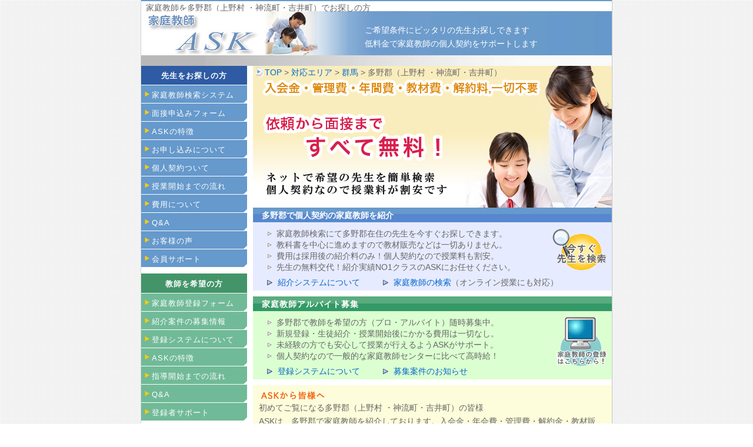

--- FILE ---
content_type: text/html
request_url: https://www.abilityfuse.co.jp/ask/area/gunma/tano.html
body_size: 3570
content:
<!DOCTYPE html PUBLIC "-//W3C//DTD XHTML 1.0 Transitional//EN" "http://www.w3.org/TR/xhtml1/DTD/xhtml1-transitional.dtd">
<html xmlns="http://www.w3.org/1999/xhtml" xml:lang="ja" lang="ja" dir="ltr"><!-- InstanceBegin template="/Templates/area_2.dwt" codeOutsideHTMLIsLocked="false" -->
<head>
<meta http-equiv="Content-Type" content="text/html; charset=shift_jis" />
<meta http-equiv="content-style-type" content="text/css" />
<!-- InstanceBeginEditable name="head" -->
<title>多野郡の家庭教師｜個人契約による紹介‐家庭教師のASK</title>
<meta name="Description" content="家庭教師のASKは、多野郡在住の先生を簡単検索、個人契約なので授業料も割安！面接までは全て無料、採用後の教師交代も無料です。オンライン授業にも対応可能、上野村 ・神流町・吉井町でプロ家庭教師・アルバイトも随時募集中！" />
<link href="../../../css/area.css" rel="stylesheet" type="text/css" media="all" />
<link rel="apple-touch-icon" href="https://www.abilityfuse.co.jp/ask-apple_icon.png" />
<link rel="alternate" media="only screen and (max-width: 768px)" href="https://www.abilityfuse.co.jp/ask/sp/area/gunma/tano.html" />
<script type="text/javascript">
    (function(){
    var ua = navigator.userAgent.toUpperCase();
    if(ua.indexOf('IPHONE') != -1 || (ua.indexOf('ANDROID') != -1 && ua.indexOf('MOBILE') != -1)){
        location.href = '/ask/sp/area/gunma/tano.html';
    }
}());
</script>
<!-- InstanceEndEditable -->
</head>

<body>
<div id="wrapper">
  <div id="header"> <a href="https://www.abilityfuse.co.jp/ask/"><img src="../../img/logo1.jpg" alt="家庭教師のASK" width="300" height="75" id="logo" /></a> <!-- InstanceBeginEditable name="h1" -->
    <h1>家庭教師を多野郡（上野村 ・神流町・吉井町）でお探しの方</h1>
    <p>ご希望条件にピッタリの先生お探しできます<br />
      低料金で家庭教師の個人契約をサポートします</p>
    <!-- InstanceEndEditable --> 
    <!--end div#header--> 
  </div>
  <div id="main">
    <div id="area_city_top">
      <div class="navi"> <a href="https://www.abilityfuse.co.jp/ask/">TOP</a> &gt; <a href="../index.html">対応エリア</a> &gt; <!-- InstanceBeginEditable name="contents_name" --><a href="index.html">群馬</a> &gt; 多野郡（上野村 ・神流町・吉井町）<!-- InstanceEndEditable --> 
        <!--end div#note--> 
      </div>
    </div>
    <!-- InstanceBeginEditable name="contents" -->
    <div id="s_area">
      <div class="s_area_h">多野郡で個人契約の家庭教師を紹介</div>
      <a href="../../student/search/index.html"><img src="../../img/search_banner.gif" alt="先生を検索" width="105" height="88" align="right" /></a>
      <ul id="as">
        <li>家庭教師検索にて多野郡在住の先生を今すぐお探しできます。</li>
        <li>教科書を中心に進めますので教材販売などは一切ありません。</li>
        <li>費用は採用後の紹介料のみ！個人契約なので授業料も割安。</li>
        <li>先生の無料交代！紹介実績NO1クラスのASKにお任せください。</li>
      </ul><!-- #BeginLibraryItem "/Library/s_navi.lbi" --><ul class="as2">
	    <li><a href="../../student/index.html">紹介システムについて</a></li>
	    <li><a href="../../student/search/index.html">家庭教師の検索</a>（オンライン授業にも対応）</li>
</ul>
<!-- #EndLibraryItem --><!--end div#s_area--> 
    </div>
    <div id="t_area">
      <div class="t_area_h">家庭教師アルバイト募集</div>
      <a href="../../teacher/entry/index.html"><img src="../../img/teacher_entry_top.gif" alt="教師登録" width="100" height="95" align="right" /></a>
      <ul id="at">
        <li>多野郡で教師を希望の方（プロ・アルバイト）随時募集中。</li>
        <li>新規登録・生徒紹介・授業開始後にかかる費用は一切なし。</li>
        <li>未経験の方でも安心して授業が行えるようASKがサポート。</li>
        <li>個人契約なので一般的な家庭教師センターに比べて高時給！</li>
      </ul><!-- #BeginLibraryItem "/Library/t_navi.lbi" -->
<ul class="as2">
  <li><a href="../../teacher/index.html">登録システムについて</a></li>
  <li><a href="https://www.abilityfuse.co.jp/ask/job/" target="_blank">募集案件のお知らせ</a></li>
</ul>
<!-- #EndLibraryItem --><!--end div#t_area--> 
    </div>
    <!-- InstanceEndEditable --> <!-- InstanceBeginEditable name="contents2" -->
    <div id="askinfo"> <img src="../../img/area/askinfo.gif" alt="ASK（アスク）から皆様へ" width="180" height="17" />
      <p>初めてご覧になる多野郡（上野村 ・神流町・吉井町）の皆様<br />
        ASKは、多野郡で家庭教師を紹介しております。入会金・年会費・管理費・解約金・教材販売・電話営業などの迷惑行為も一切ありません。自ら選べるオンライン検索システムで登録者のプロフィールをご覧の上、希望する先生と面接が可能（体験授業も受けられます）お申し込みから面接まで全て無料となりますので、安心してご利用いただけます。先生をお探しの方と登録者双方に大変好評を得ております。</p>
    </div>
    <div class="banner"> <a href="../../student/search/index.html"><img src="../../student/img/search_banner2.gif" alt="先生を検索" width="600" height="65" border="0" /></a> </div>
    <div id="area3">
      <div class="s_t">紹介エリア</div>
      <p>上野村 ・神流町・吉井町・・・・・</p>
      <div class="s_t">対象学校の一覧</div>
      <p>上野小・中学校 - かじかの里学園 - 山村留学 </p>
    </div><!-- #BeginLibraryItem "/Library/area_gunma.lbi" -->
<div id="area4">
<span class="o_13">群馬県の指導可能エリア</span> 　
  <ul class="area_4">
    <li><a href="maebashi.html">前橋市</a>｜</li>
    <li><a href="takasaki.html">高崎市</a>｜</li>
    <li><a href="kiryu.html">桐生市</a>｜</li>
    <li><a href="isezaki.html">伊勢崎市</a>｜</li>
    <li><a href="ota.html">太田市</a>｜</li>
    <li><a href="numata.html">沼田市</a>｜</li>
    <li><a href="tatebayashi.html">館林市</a>｜</li>
    <li><a href="shibukawa.html">渋川市</a>｜</li>
    <li><a href="fujioka.html">藤岡市</a>｜</li>
    <li><a href="tomioka.html">富岡市</a>｜</li>
    <li><a href="annaka.html">安中市</a>｜</li>
    <li><a href="midori.html">みどり市</a>｜</li>
    <li><a href="seta.html">勢多郡富士見村</a>｜</li>
    <li><a href="kitagunma.html">北群馬郡</a>｜</li>
    <li><a href="tano.html">多野郡</a>｜</li>
    <li><a href="agatsuma.html">吾妻郡</a>｜</li>
    <li><a href="tone.html">利根郡</a>｜</li>
    <li><a href="sawa.html">佐波郡玉村町</a>｜</li>
    <li><a href="ora.html">邑楽郡</a></li>
  </ul>
</div>
<!-- #EndLibraryItem --><!-- InstanceEndEditable --> 
    <!--end div#main--> 
  </div>
  <div id="sidebar">
    <div id="menu_s">
      <div class="student">先生をお探しの方</div>
      <ul>
        <li id="search"><a href="../../student/search/index.html">家庭教師検索システム</a></li>
        <li id="offerform"><a href="../../student/offerform/index.html">面接申込みフォーム</a></li>
        <li id="menu"><a href="../../student/index.html">ASKの特徴</a></li>
        <li id="offer"><a href="../../student/offer.html">お申し込みについて</a></li>
        <li id="about"><a href="../../student/kojinkeiyaku.html">個人契約ついて</a></li>
        <li id="flow"><a href="../../student/flow.html">授業開始までの流れ</a></li>
        <li id="fee"><a href="../../student/fee.html">費用について</a></li>
        <li id="faq"><a href="../../student/faq.html">Q&amp;A</a></li>
        <li id="voice"><a href="../../student/voice/index.html" >お客様の声</a></li>
        <li id="support_s"><a href="../../student/support/index.html">会員サポート</a></li>
      </ul>
      <!--end div#menu_s--> 
    </div>
    <div id="menu_t">
      <div class="teacher">教師を希望の方</div>
      <ul>
        <li id="entry"><a href="../../teacher/entry/index.html">家庭教師登録フォーム</a></li>
        <li id="entry2"><a href="https://www.abilityfuse.co.jp/ask/job/" target="_blank" rel="noopener">紹介案件の募集情報</a></li>
        <li id="t_menu"><a href="../../teacher/index.html">登録システムについて</a></li>
        <li id="t_about"><a href="../../teacher/about.html">ASKの特徴</a></li>
        <li id="t_flow"><a href="../../teacher/flow.html">指導開始までの流れ</a></li>
        <li id="t_faq"><a href="../../teacher/faq.html">Q&amp;A</a></li>
        <li id="support_t"><a href="../../teacher/support/index.html">登録者サポート</a></li>
      </ul>
      <!--end div#menu_t--> 
    </div>
    <div id="menu_st">
      <ul>
        <li id="area_st"><a href="../index.html">対応エリア</a></li>
      </ul>
    </div>
    <div id="support_banner"> <img src="../../img/support_side.png" width="180" height="180" alt="" /> </div>
    <!--end div#sidebar--> 
  </div>
  <div id="footer"> <!-- InstanceBeginEditable name="sp" -->
    <div class="sp"> 表示：&nbsp;&nbsp;&nbsp;<a href="https://www.abilityfuse.co.jp/ask/sp/area/gunma/tano.html">スマートフォン</a> </div>
    <!-- InstanceEndEditable -->
    <ul>
      <li><a href="../../company.html">会社概要</a></li>
      ｜
      <li><a href="../../sitemap.html">サイトマップ </a></li>
      ｜
      <li><a href="../../privacy.html">個人情報保護ポリシー</a></li>
    </ul>
    <address>
    Copyright (C) ASK. All Rights Reserved.
    </address>
    <!--end div#footer--> 
  </div>
</div>
<!-- InstanceBeginEditable name="script" --> 
<!--●挿入●--> 
<!-- InstanceEndEditable --> 

<!-- Google tag (gtag.js) -->
<script async src="https://www.googletagmanager.com/gtag/js?id=G-15HLB1HCHC"></script>
<script>
  window.dataLayer = window.dataLayer || [];
  function gtag(){dataLayer.push(arguments);}
  gtag('js', new Date());

  gtag('config', 'G-15HLB1HCHC');
</script>
<!-- Global site tag (gtag.js) - Google Analytics -->
<script async src="https://www.googletagmanager.com/gtag/js?id=UA-2094795-1"></script>
<script>
  window.dataLayer = window.dataLayer || [];
  function gtag(){dataLayer.push(arguments);}
  gtag('js', new Date());

  gtag('config', 'UA-2094795-1');
</script>
</body>
<!-- InstanceEnd --></html>


--- FILE ---
content_type: text/css
request_url: https://www.abilityfuse.co.jp/css/area.css
body_size: 1245
content:
<!---->@charset "shift_jis";
/* ASK CSS Document */

/* base 
------------------------------------------------------------*/

@import url("base.css");

/* style
------------------------------------------------------------*/

@import url("style.css");


/* main
---------------------------------------------- */

#area_top {
	background-image: url(../ask/area/img/area_banner.png);
	background-repeat: no-repeat;
	height: 241px;
}
#area_city_top {
	background-image: url(../ask/area/img/area_banner.png);
	background-repeat: no-repeat;
	height: 241px;
}
.navi {
	text-indent: 20px;
	background: url(../ask/img/point.gif) no-repeat;	
}



/* s_area
---------------------------------------------- */
	
#s_area {
	background-color: #E7EBFF;
	margin-bottom: 10px;

}
#s_area h2 {
	font-size: 14px;
	font-weight: bold;
	color: #FFFFFF;
	padding-top: 2px;
	padding-left: 15px;
	background: #6699CC url(../ask/img/student_title3.gif) no-repeat;

}
.s_area_h {
	font-size: 14px;
	font-weight: bold;
	color: #FFFFFF;
	padding-top: 2px;
	padding-left: 15px;
	background: #6699CC url(../ask/img/student_title3.gif) no-repeat;	
}

.s_tt {
	font-size: 14px;
	font-weight: bold;
	color: #FFFFFF;
	padding-top: 2px;
	padding-left: 15px;
	background: #6699CC url(../ask/img/student_title3.gif) no-repeat;	
}
ul#as {
	padding-left: 40px;
	padding-top: 10px;
	padding-bottom: 5px;
	list-style: url(../ask/img/list_4.gif);
	line-height: 1.4;
}
ul#as2 {
	padding-left: 15px;
	right: 10px;
	height: 25px;
	
}
ul#as2 li {
	background: url(../ask/img/list.gif) no-repeat;
	float: left;
	background-position: 10px;
	padding-left: 25px;
	padding-right: 15px;
}

/* t_area
---------------------------------------------- */

#t_area {
	background-color: #DCFFD1;
	margin-bottom: 10px;
	
}
#t_area h2 {
	font-size: 14px;
	font-weight: bold;
	color: #FFFFFF;
	letter-spacing: 1px;
	padding-top: 2px;
	padding-left: 15px;
	background: #59AC7E url(../ask/img/teacher_title3.gif) no-repeat;	
}
	
.t_area_h {
	font-size: 14px;
	font-weight: bold;
	color: #FFFFFF;
	letter-spacing: 1px;
	padding-top: 2px;
	padding-left: 15px;
	background: #59AC7E url(../ask/img/teacher_title3.gif) no-repeat;	
}	
ul#at {
	padding-left: 40px;
	padding-top: 10px;
	padding-bottom: 5px;
	list-style: url(../ask/img/list_4.gif);
	line-height: 1.4;
	
}
ul#at2 {
	padding-left: 15px;
	right: 10px;
	height: 25px;
	
}
ul#at2 li {
	background: url(../ask/img/list.gif) no-repeat;
	float: left;
	background-position: 10px;
	padding-left: 25px;
	padding-right: 15px;
}	
	
/* area
---------------------------------------------- */

#area {
	background: url(../ask/img/area/map.gif) no-repeat right;
	border-top: 3px solid #6699CC;
	border-bottom: 3px solid #6699CC;
	margin-bottom: 10px;
	padding-top: 10px;
	padding-bottom: 10px;
	font-size: 13px;
}	
#aria_title {
	margin-right: 10px;
	
}
#aria_title h2 {
	font-size: 14px;
	font-weight: bold;
	color: #DD811A;
	letter-spacing: 1.5px;
	margin-top: 5px;
	margin-left: 10px;	
}
#area h2 {
	font-weight: bold;
	text-indent: 3px;
}


ul#arealist li ul{
	margin-left:85px;
	margin-top: -1.6em;
	
}
ul#arealist li li{
	background-image: none;
	display: inline;
	padding-top: 0px;
	padding-right: 4px;
	padding-bottom: 0px;
	padding-left: 0px;
}
ul#arealist h3,
ul#arealist h4 {
	font-weight: normal;
	left: 0px;
}

ul#arealist li{
	padding-top: 5px;
	padding-right: 2px;
	padding-left: 3px;
}

/* area town
---------------------------------------------- */

#area_town {
	font-size: 12px;
	margin-top: 5px;
	padding-top: 5px;
}
#area_town h2 {
	background: url(../ask/img/point_4.gif) no-repeat 5px;
	padding-left: 20px;
}
#area_town h3,
#area_town2 h3 {
	font-size: 14px;
	font-weight: bold;
	color: #FFFFFF;
	padding-left: 15px;
	background: #999999 url(../ask/img/area/area_top.gif) no-repeat;
}

#area_town a {
	color: #666666;

}
#area_town td {
	background-color: #FCFBBC;
	text-align: center;	
}
#area1 {
	background-color: #FCFBBC;
	padding-top: 15px;
	padding-right: 15px;
	padding-bottom: 5px;
	padding-left: 15px;
	margin-bottom: 15px;
}

#area1 h3 {
	font-size: 14px;
	font-weight: bold;
	color: #DD811A;
	margin-bottom: 8px;		
}
#area_town a:hover {
	color: #FF0000;

}
ul#infolist {
	font-weight: bold;
	color: #DD811A;
	margin-top: 10px;
}
#infolist p {
	color: #666666;
	font-weight: normal;
	margin-left: 15px;
}
#area1 table {
	margin-left: 10px;
}

#area2 {
	border-top: thin solid #6699CC;
	border-bottom: thin solid #6699CC;
}
#area2 h2 {
	background: url(../ask/img/point.gif) no-repeat 2px;
	padding-left: 18px;
}

#area2 h3 {
	background: url(../ask/img/point.gif) no-repeat;
	padding-left: 18px;	
}

ul#arealist2 li {
	display: inline;
	padding-left: 18px;

}
#area3 {
	margin-top: 5px;
	background-color: #F7F7F7;
	font-size: 13px;	
}
#area3 h2 {
	font-size: 13px;
	color: #DD811A;
	

}
#area3 h3 {
	font-size: 14px;
	font-weight: bold;
	color: #FFFFFF;
	padding-left: 15px;
	background: #999999 url(../ask/img/area/area_top.gif) no-repeat;
}
#area3 p,
#area_town2 p {
	margin-bottom: 0px;
	padding: 5px 10px;
	
	
}
#area4 {
	border-top: 3px solid #6699CC;
	border-bottom: 3px solid #6699CC;
	margin-bottom: 10px;
	font-size: 12px;
	margin-top: 10px;
	padding: 5px 10px 5px 5px;
		
}
#area_town2 {
	background-color: #F2F2F2;
	margin-bottom: 10px;
}
.area1_line {
	border-bottom: thin solid #666666;
	font-size: 14px;
	font-weight: bold;
	color: #666666;
	margin-bottom: 10px;
	color: #333333;
}

.area_4 li {
	font-size: 12px;
	display: inline;
}
#askinfo {
	background: #FDFCDB;
	margin-top: 10px;
	margin-bottom: 10px;
	padding-top: 10px;
	padding-right: 10px;
	padding-bottom: 1px;
	padding-left: 10px;
}
.s_t {
	　　font-size: 14px;
	font-weight: bold;
	color: #FFFFFF;
	padding-left: 15px;
	background-image: url(../ask/img/area/area_top.gif);
	font-size: 14px;
}
#t_data {
	margin-bottom: 10px;
}
.padding {
	margin-bottom: -5px;
	
}
.voice_list_area {
	padding-bottom: 10px;
	padding-top: 5px;
	margin-right: 10px;
}
.voice_list_area li {
	background-color: #FDFCD5;
	margin-bottom: 5px;
	padding: 10px;
	border: 1px solid #F3BE89;	
}


--- FILE ---
content_type: text/css
request_url: https://www.abilityfuse.co.jp/css/base.css
body_size: 2320
content:
@charset "shift_jis";
/* ASK CSS Document */


body,div,dl,dt,dd,ul,ol,li,h1,h2,h3,h4,h5,h6,pre,
form,th,td,fieldset,p
,blockquote{
	margin: 0;
	padding: 0;
}

h1,h2,h3,h4,h5,h6 {
	font-size: 100%;
	font-weight: normal;
}

body {
	font-size: 14px;
	line-height: 1.7;
	font-family: 'Lucida Grande', 'Hiragino Kaku Gothic ProN', Meiryo, sans-serif;
	background-color: #FFFFFF;
	color: #666666;
	background: url(../ask/img/big2.gif) repeat;
	background-position: center center;
	background-attachment: scroll;
}

/* basic layout
---------------------------------------------- */

#wrapper {
	background-color: #FFFFFF;
	margin: 0px auto;
	width: 800px;
	border-right: 1px solid #CCCCCC;
	border-left: 1px solid #CCCCCC;
	
}	
#header {
	height: 110px;
	border-top: 2px solid #6699CC;
	position: relative;
	background-color: #679AC9;
	background: url(../ask/img/titlelogo1.jpg) no-repeat;

}
#main {
	float: right;
	width: 610px;		
}

#sidebar {
	float: left;
	width: 180px;
	margin-right: 8px;

}

#footer {
	width: 800px;
	clear: both;
	border-top: thin solid #6699CC;
	margin-top: 20px;
}


/* header layout
---------------------------------------------- */

#header #logo {
	position: absolute;
	top: 17px;
	left: 1px;
}
#header p {
	font-size: 14px;
	color: #FFFFFF;
	margin-top: 15px;
	margin-right: 25px;
	margin-left: 380px;
}
#header h1 {
	padding-left: 8px;
}

#header .tt {
	font-size: 12px;
	color: #666666;
	padding-left: 8px;
	letter-spacing: 1px;
}

#header #addclips {
	height: 16px;
	width: 141px;
	padding-top: 29px;
	padding-left: 652px;

}

ul#Path {
	height: 22px;
	padding-bottom: 3px;
}
ul#Path li {
	float: left;
	margin-right: 7px;
	padding-right: 2px;
}

ul#Path li#mark {
	background: url(../ask/img/point.gif) no-repeat;
	padding-left: 18px;
}

	
	
/* top area list
---------------------------------------------- */

.student_line {
	height: 30px;
	padding-right: 10px;
	background: #6699CC url(../ask/img/student_title1.gif);
	width: 565px;
	font-size: 16px;
	color: #FFFFFF;
	display: block;
	padding-top: 5px;
	padding-left: 35px;
	font-weight: bold;
	letter-spacing: 1.5px;
}
.teacher_line {
	height: 30px;
	width: 565px;
	padding-right: 10px;
	background: #339966 url(../ask/img/teacher_title1.gif) no-repeat;
	font-size: 16px;
	color: #FFFFFF;
	display: block;
	padding-top: 5px;
	padding-left: 35px;
	font-weight: bold;
	letter-spacing: 1.5px;
	
}
.as2 {
	height: 25px;
}

.as2 li {
	background: url(../ask/img/list.gif) no-repeat left center;
	padding-left: 18px;
	padding-right: 15px;
	margin-left: 24px;
	float: left;
}	


/* navi_
---------------------------------------------- */

#nav_ {
	width: 100%;
	text-decoration: none;
	background: #69C;
	margin: 0 0 10px;
}

#nav_ h2, #nav_ h3 {
  padding: 8px 0 3px 14px;
  font-size: 14px;
  color: #ffffff;
  border-bottom: solid 1px;
  border-bottom-color: #cccccc;
}

#nav_ ul {
  width: 100%;
  border-top: solid 1px;
  border-top-color: #cccccc}

#nav_ li {
	width: 100%;
	list-style: none;
	text-indent: 2em;
}

#nav_ li a {
	padding: 5px;
	display: block;
	color: #FFFFFF;
	text-decoration: none;
	border-bottom: solid 2px;
	border-bottom-color: #cccccc;
}

#nav_ li a:hover {
	color: #FFFFFF;
	display: block;
	font-weight: bold;
	text-decoration: none;
	border-bottom: solid 2px;
	border-bottom-color: #cccccc;
	background: #2E5BA3;
}
	


	
/* nav list
---------------------------------------------- */

.student {
	height: 26px;
	width: 180px;
	color: #FFF;
	font-weight: bold;
	padding-top: 6px;
	display: block;
	font-size: 13px;
	letter-spacing: 1px;
	background: #2E5BA3;
	text-align: center;
	margin-bottom: 1px;
}


#menu_s ul{
	width: 180px;
	height: 310px;
	margin-bottom: 10px;
}

#menu_s ul li,
#menu_t ul li,
#menu_st ul li {
	list-style: none;
	height: 31px;
	width: 180px;
	text-indent: 1.3em;
	letter-spacing: 1px;
	float: left;
	color: #FFF;
	margin: 0px;
	padding: 0px;
}

#menu_s ul li a,
#menu_t ul li a,
#menu_st ul li a{
	font-size: 13px;
	width: 180px;
	height: 31px;
	display: block;
	margin: 0px;
	color: #FFF;
	padding-top: 6px;
	text-decoration: none;;
}		

#menu_s ul li#menu a:hover,
#menu_s0 ul li#menu a:hover {
	background: url(../ask/img/student_on.gif) no-repeat;
	
}
#menu_s ul li#menu a,
#menu_s0 ul li#menu a {
	background: url(../ask/img/student_off.gif) no-repeat;
	
}
#menu_s ul li#about a:hover,
#menu_s0 ul li#about a:hover {
	background: url(../ask/img/student_on.gif) no-repeat;
	
}
#menu_s ul li#about a,
#menu_s0 ul li#about a {
	background: url(../ask/img/student_off.gif) no-repeat;
	
}
#menu_s ul li#flow a:hover,
#menu_s0 ul li#flow a:hover {
	background: url(../ask/img/student_on.gif) no-repeat;

}
#menu_s ul li#flow a,
#menu_s0 ul li#flow a {
	background: url(../ask/img/student_off.gif) no-repeat;
	
}
#menu_s ul li#fee a:hover,
#menu_s0 ul li#fee a:hover {
	background: url(../ask/img/student_on.gif) no-repeat;
	
}
#menu_s ul li#fee a,
#menu_s0 ul li#fee a {
	background: url(../ask/img/student_off.gif) no-repeat;
	
}
#menu_s ul li#voice a:hover,
#menu_s0 ul li#voice a:hover {
	background: url(../ask/img/student_on.gif) no-repeat;
	
}
#menu_s ul li#voice a,
#menu_s0 ul li#voice a {
	background: url(../ask/img/student_off.gif) no-repeat;
		
}
#menu_s ul li#search a:hover,
#menu_s0 ul li#search a:hover {
	background: url(../ask/img/student_on.gif) no-repeat;
	
}
#menu_s ul li#search a,
#menu_s0 ul li#search a {
	background: url(../ask/img/student_off.gif) no-repeat;
	
}
#menu_s ul li#offer a:hover,
#menu_s0 ul li#offer a:hover {
	background: url(../ask/img/student_on.gif) no-repeat;
	
}
#menu_s ul li#offer a,
#menu_s0 ul li#offer a {
	background: url(../ask/img/student_off.gif) no-repeat;
	
}
#menu_s2 ul li#after a:hover,
#menu_s0 ul li#after a:hover {
	background: url(../ask/img/student_on.gif) no-repeat;
	
}
#menu_s2 ul li#after a, 
#menu_s0 ul li#after a {
	background: url(../ask/img/student_off.gif) no-repeat;
	
}
#menu_s ul li#support_s a:hover,
#menu_s2 ul li#support_s a:hover {
	background: url(../ask/img/student_on.gif) no-repeat;

}
#menu_s ul li#support_s a,
#menu_s2 ul li#support_s a {
	background: url(../ask/img/student_off.gif) no-repeat;

}
#menu_s0 ul li#s_aria a:hover {
	background: url(../ask/img/student_on.gif) no-repeat;

}
#menu_s0 ul li#s_aria a {
	background: url(../ask/img/student_off.gif) no-repeat;

}

/* sidebar student menu_s1.2
---------------------------------------------- */
#menu_s0 ul{
	width: 180px;
	height: 217px;
	margin-bottom: 10px;

}
#menu_s1 ul{
	width: 180px;
	height: 31px;
	margin-bottom: 10px;
}	
#menu_s2 ul{
	width: 180px;
	height: 124px;
	margin-bottom: 10px;	
	
}
#menu_s0 ul li,
#menu_s1 ul li,
#menu_s2 ul li{
	list-style: none;
	height: 31px;
	width: 180px;
	text-indent: 1.3em;
	letter-spacing: 1px;
	float: left;
	color: #FFF;
	margin: 0px;
	padding: 0px;
	
}	
#menu_s0 ul li a,
#menu_s1 ul li a,
#menu_s2 ul li a {
	font-size: 13px;
	width: 180px;
	height: 31px;
	display: block;
	margin: 0px;
	color: #FFF;
	padding-top: 6px;
	text-decoration: none;;
	
}
#menu_s1 ul li#offerform a:hover,
#menu_s ul li#offerform a:hover {
	background: url(../ask/img/student_on.gif) no-repeat;
	
}
#menu_s1 ul li#offerform a,
#menu_s ul li#offerform a {
	background: url(../ask/img/student_off.gif) no-repeat;
	
}
#menu_s2 ul li#contact_s a:hover,
#menu_s2 ul li#contact_s a:hover {
	background: url(../ask/img/student_on.gif) no-repeat;

}
#menu_s ul li#contact_s a,
#menu_s2 ul li#contact_s a {
	background: url(../ask/img/student_off.gif) no-repeat;

}
#menu_s2 ul li#change a:hover {
	background: url(../ask/img/student_on.gif) no-repeat;

}
#menu_s2 ul li#change a {
	background: url(../ask/img/student_off.gif) no-repeat;

}
#menu_s2 ul li#changeform a:hover {
	background: url(../ask/img/student_on.gif) no-repeat;

}
#menu_s2 ul li#changeform a {
	background: url(../ask/img/student_off.gif) no-repeat;

}
#menu_s2 ul li#advice a:hover {
	background: url(../ask/img/student_on.gif) no-repeat;
	
}
#menu_s2 ul li#advice a {
	background: url(../ask/img/student_off.gif) no-repeat;
	
}
#menu_s ul li#s_area a:hover {
	background: url(../ask/img/student_on.gif) no-repeat;

}
#menu_s ul li#s_area a {
	background: url(../ask/img/student_off.gif) no-repeat;

}
#menu_s ul li#faq a:hover {
	background: url(../ask/img/student_on.gif) no-repeat;
}
#menu_s ul li#faq a {
	background: url(../ask/img/student_off.gif) no-repeat;
	

}
.teacher {
	height: 26px;
	width: 180px;
	color: #FFF;
	font-weight: bold;
	padding-top: 7px;
	display: block;
	font-size: 13px;
	letter-spacing: 1px;
	background: #439569;
	margin-bottom: 1px;
	text-align: center;
}

#menu_t ul {
	width: 180px;
	height: 217px;
	margin-bottom: 10px;
	
}
#menu_t li#t_menu a:hover,
#menu_t0 li#t_menu a:hover {
	background: url(../ask/img/teacher_on.gif) no-repeat;
	
}
#menu_t li#t_menu a,
#menu_t0 li#t_menu a{
	background: url(../ask/img/teacher_off.gif) no-repeat;

}
#menu_t ul li#t_about a:hover,
#menu_t0 ul li#t_about a:hover {
	background: url(../ask/img/teacher_on.gif) no-repeat;
	
}
#menu_t ul li#t_about a,
#menu_t0 ul li#t_about a{
	background: url(../ask/img/teacher_off.gif) no-repeat;

}
#menu_t ul li#t_flow a:hover,
#menu_t0 ul li#t_flow a:hover {
	background: url(../ask/img/teacher_on.gif) no-repeat;

}
#menu_t ul li#t_flow a,
#menu_t0 ul li#t_flow a {
	background: url(../ask/img/teacher_off.gif) no-repeat;

}
#menu_t ul li#t_faq a:hover,
#menu_t0 ul li#t_faq a:hover {
	background: url(../ask/img/teacher_on.gif) no-repeat;
	
}
#menu_t ul li#t_faq a,
#menu_t0 ul li#t_faq a {
	background: url(../ask/img/teacher_off.gif) no-repeat;
	
}
#menu_t ul li#entry a:hover,
#menu_t0 ul li#entry a:hover {
	background: url(../ask/img/teacher_on.gif) no-repeat;
	
}
#menu_t ul li#entry a,
#menu_t0 ul li#entry a{
	background: url(../ask/img/teacher_off.gif) no-repeat;
	
}
#menu_t ul li#entry2 a:hover,
#menu_t0 ul li#entry2 a:hover {
	background: url(../ask/img/teacher_on.gif) no-repeat;
	
}	
#menu_t ul li#entry2 a,
#menu_t0 ul li#entry2 a {
	background: url(../ask/img/teacher_off.gif) no-repeat;
	
}
#menu_t ul li#support_t a:hover,
#menu_t0 ul li#support_t a:hover {
	background: url(../ask/img/teacher_on.gif) no-repeat;
	
}
#menu_t ul li#support_t a,
#menu_t0 ul li#support_t a {
	background: url(../ask/img/teacher_off.gif) no-repeat;
	
}
#menu_t ul li#t_area a:hover {
	background: url(../ask/img/teacher_on.gif) no-repeat;
	
	
}
#menu_t ul li#t_area a {
	background: url(../ask/img/teacher_off.gif) no-repeat;
}
	

/* sidebar teacher menu_0.1
---------------------------------------------- */

#menu_t0 ul{
	width: 180px;
	height: 186px;
	margin-bottom: 10px;

}
#menu_t1 ul{
	width: 180px;
	height: 124px;

}
#menu_t0 ul li,
#menu_t1 ul li{
	list-style: none;
	height: 31px;
	width: 180px;
	text-indent: 1.3em;
	letter-spacing: 1px;
	float: left;
	color: #FFF;
	margin: 0px;
	padding: 0px;
	
}	
#menu_t0 ul li a,
#menu_t1 ul li a {
	font-size: 13px;
	width: 180px;
	height: 31px;
	display: block;
	margin: 0px;
	color: #FFF;
	padding-top: 6px;
	text-decoration: none;;
	
}
#menu_t1 ul li#support_t a:hover {
	background: url(../ask/img/teacher_on.gif) no-repeat;
	
}
#menu_t1 ul li#support_t a{
	background: url(../ask/img/teacher_off.gif) no-repeat;
	
}
#menu_t1 ul li#datacheck a:hover {
	background: url(../ask/img/teacher_on.gif) no-repeat;
	
}
#menu_t1 ul li#datacheck a {
	background: url(../ask/img/teacher_off.gif) no-repeat;

}
#menu_t1 ul li#change_t a:hover {
	background: url(../ask/img/teacher_on.gif) no-repeat;

}
#menu_t1 ul li#change_t a {
	background: url(../ask/img/teacher_off.gif) no-repeat;
	
}
#menu_t1 ul li#contact_t a:hover {
	background: url(../ask/img/teacher_on.gif) no-repeat;
	
}
#menu_t1 ul li#contact_t a {
	background: url(../ask/img/teacher_off.gif) no-repeat;
	
}


/* sidebar menu_st
---------------------------------------------- */
#menu_st ul {
	width: 180px;
	height: 31px;
	margin-bottom: 10px;

}	
#menu_st ul li#area_st a:hover {
	background: url(../ask/img/area_on.gif) no-repeat;

}
#menu_st ul li#area_st a {
	background: url(../ask/img/area_off.gif) no-repeat;
	
}
.infotitle_side {
	line-height: 2.1;
	color: #FFFFFF;
	background-color: #5294DE;
	text-indent: 20px;
	letter-spacing: 1.5px;
	font-size: 14px;
	margin-top: 10px;
}


/* footer
---------------------------------------------- */

#footer ul {
	text-align: center;
	padding: 10px 0px 5px;
	
}

#footer ul li {
	display: inline;
	list-style: none;
	margin: 0px;
	padding: 0px;
}
address {
	text-align: center;
	font-size: 12px;
	color: #FFFFFF;
	background: #6699CC url(../ask/img/copy_r.gif) no-repeat;
}
#cr {
	font-size: 12px;
	color: #FFFFFF;
	background-color: #6699CC;
}
#group {
	text-align: center;
	margin-top: 8px;
	margin-bottom: 10px;
}
#header a {
	color: #666666;
	text-decoration: none;
}
.banner {
	margin-top: 10px;
	margin-bottom: 10px;
}
.banner_2 {
	margin-bottom: 15px;
}
#banner {
	margin-top: 10px;
	margin-bottom: 10px;
}
#main2 #404 {
	background: #B9DCFF;
	padding: 30px 10px;
	margin-bottom: 20px;
}
#footer .sp {
	font-weight: normal;
	text-align: center;
	background-color: #EFEFEF;
	margin-right: 300px;
	margin-left: 300px;
	margin-top: 10px;
}

/* sns
---------------------------------------------- */
.tw {
	margin-top: 10px;
}
.Tw {
	color: #FFF;
	background: #87c2ed;
	text-align: center;
	padding-top: 3px;
	padding-bottom: 3px;

}

.information {
	padding: 15px;
	margin-bottom: 10px;
	border: 1px solid #999;


--- FILE ---
content_type: text/css
request_url: https://www.abilityfuse.co.jp/css/style.css
body_size: 1813
content:
@charset "shift_jis";
/* CSS Document */

body,div,dl,dt,dd,ul,ol,li,h1,h2,h3,h4,h5,h6,pre,
form,th,td,fieldset,p
,blockquote{
	padding: 0px;
	/* [disabled]margin: 0px; */
}

h1,h2,h3,h4,h5,h6 {
	font-size: 100%;
	font-weight: normal;
}

strong{
	font-weight: normal;
}

p {
	margin: 0 0 1em 0;
}

ol,ul {
	list-style: none;
}

fieldset,img {
	border: 0;
}

table {
	border-collapse: collapse;
	border-spacing: 0;
}

caption,th {
	text-align: left;
	font-weight: normal;
}

img {
	border: 0;

}
address,caption,cite,code,dfn,em,strong,th,var {
	font-style: normal;
}



/* link styles
---------------------------------------------- */	
a:visited {
	font-weight: normal;
	color: #0066CC;
	text-decoration: none;
}
a:link {
	font-weight: normal;
	color: #0066CC;
	text-decoration: none;
}
a:hover {
	font-weight: normal;
	color: #CC0000;
	text-decoration: underline;


/* text styles
---------------------------------------------- */	

}
.marker-yellow {
	background:linear-gradient(transparent 60%, #ff6 60%);
}


.bb {
	font-size: 19px;
	font-weight: bold;
	color: #666;
}
.bb_b {
	font-size: 19px;
	font-weight: bold;
	color: #69C;
	
}	
.font13 {
	font-size: 13px;
	color: #666666;
	line-height: 1.6;
}
.fontb {
	color: #666666;
	font-weight: bold;

}

.font11 {
	font-size: 11px;
	color: #666666;	
}
.font12 {
	font-size: 12px;
	color: #666666;
}
.hx {
	font-size: 12px;
	color: #666666;
	padding-left: 8px;
/* area_h1_代替 */	
	
}
.red {
	color: #FF0000;
}	
.red_11 {
	font-size: 11px;
	color: #FF0000;
}
.red_b {
	font-size: 13px;
	color: #FF0000;
	font-weight: bold;	
}
.bold {
	font-size: 14px;
	color: #DD811A;
	font-weight: bold;
}	
.bold13 {
	font-size: 13px;
	color: #DD811A;		
}
.bordeaux {
	color: #B00000;
}		
.o_b {
	font-size: 14px;
	color: #DD811A;
	font-weight: bold;
}	
.o_13 {
	font-size: 13px;
	color: #DD811A;		
}	
.o_13b {
	font-size: 13px;
	color: #DD811A;	
	font-weight: bold;	

}
.o_ {
	color: #DD811A;	
}	
.o_b {
	color: #DD811A;	
	font-weight: bold;		
}		
.blue13 {
	font-weight: bold;
	color: #0066CC;
}
.title {
	font-size: 15px;
	font-weight: bold;
	color: #666666;

}
.title_2 {
	font-size: 15px;
	font-weight: normal;
	color: #666666;

}
.o_title {
	font-size: 14px;
	font-weight: bold;
	color: #DD811A;
	margin-bottom: 8px;
}
.info_list {
	color: #DD811A;
	width: 150px;
	padding-left: 30px;
	border-top: 1px solid #CCCCCC;
	border-right: 1px solid #CCCCCC;
	border-bottom: 1px solid #CCCCCC;
	border-left: 1px solid #CCCCCC;
	margin-bottom: 5px;
	background: #FFFFFF url(../ask/img/arrow_t.gif) no-repeat;
}
.info_list2 {
	font-size: 14px;
	font-weight: bold;
	color: #DD811A;
	border-left-width: 8px;
	border-left-style: solid;
	border-left-color: #999999;
	padding-left: 5px;
}
.info_list3 {
    font-size: 14px;
	font-weight: bold;
	color: #FFFFFF;
	padding-left: 15px;
	background: #999999 url(../ask/img/area/area_top.gif) no-repeat;
}
#tutor_info p {
	margin-bottom: 5px;
}



.al {
	color: #DD811A;
	width: 550px;
	background-color: #FFFFE8;
	background-position: 5px;
	border-top: 1px solid #CCCCCC;
	border-right: 1px solid #CCCCCC;
	border-bottom: 1px solid #CCCCCC;
	border-left: 7px solid #DD811A;
	font-size: 15px;
	padding-left: 15px;
	margin-top: 10px;
	margin-bottom: 5px;
	
}
.sub_title {
	background: #FFCC66;
	margin: 5px 0px;
	padding: 3px 15px;
	font-weight: bold;
	color: #FFF;
}



/* table layout
---------------------------------------------- */
.flow-table {
	text-align: center;
	width: 99%;
}
.flow-td {
	background-color: #FCFBBC;
	padding: 10px;

}
.form-table {
	width: 99%;
	margin-bottom: 10px;
	border: 3px solid #FFFFFF;
}
.form-table th {
	background-color: #FCFBBC;
	text-align: center;
	width: 28%;
}	
.form-table td {
	background-color: #FFFFE8;
	width: 72%;
}
.form-table th,
.form-table td {
	line-height: 1.6;
	border: 3px solid #FFFFFF;
	padding-top: 12px;
	padding-right: 5px;
	padding-bottom: 12px;
	padding-left: 5px;
}
.form2-table {
	width: 100%;
}
.form2-table th {
	background-color: #FFFFE8;
	text-align: center;
	width: 18%;
}	
.form2-table td {
	background-color: #FFFFE8;
	width: 82%;
}
.form2-table th,
.form2-table td {
	line-height: 1.6;
}
.form2-table td {
		
}
.ask-table {
	width: 98%;
	margin-bottom: 10px;
	border: 1px solid #FF9900;
	margin-top: 10px;
}
.ask-table th {
	background-color: #FCFBBC;
	text-align: center;
}

.ask-table th,
.ask-table td {
	padding: 8px 6px 7px 8px;
	line-height: 1.6;
	border: 1px solid #FF9900;
	
}	
.flow-table {
	text-align: center;
	width: 99%;
}
.flow-td {
	background-color: #FCFBBC;
	padding: 10px;

}
.area-table {
	width: 99%;
	margin-bottom: 10px;
	border: 3px solid #FFFFFF;
	font-size: 11px;
}
.area-table td {
	background-color: #FFFFE8;
	padding: 4px;
	border: 3px solid #FFFFFF;
	font-size: 12px;
}
.top-table {
	width: 98%;
	margin-top: 10px;
	margin-left: 10px;
}
.top-table td {
	height: 35px;
	vertical-align: top;
}
.top-table th {
	height: 55px;	
}	
.n-table {
	font-size: 13px;
	line-height: 1.6;
	margin-top: 10px;
}	
.n-table td {
	background: url(../ask/img/list_3.gif) no-repeat;
	padding: 1px 10px 1px 15px;
}

/* search style
---------------------------------------------- */

.searchlist-table {
	width: 100%;
	margin-bottom: 10px;
	border: 1px solid #CCCCCC;
	/* border: 1px solid #6699cc;*/
	margin-top: 5px;
}
.searchlist-table th {
	background-color: #FCFBBC;
	/*background-color: #D2E7E8;*/
	text-align: center;
}

.searchlist-table th,
.searchlist-table td {
	border: 1px solid #CCCCCC;
	font-size: 14px;
	padding-top: 10px;
	padding-bottom: 10px;
}
.searchlist-table td {
	padding-left: 6px;
	padding-right: 6px;

}.searchlist-table .pd {
	padding-bottom: 10px;
	border-bottom-width: 3px;
	border-bottom-style: solid;
	border-bottom-color: #6699cc;
	
/* s　style
---------------------------------------------- */	
}
.m_01 {
	margin-bottom: 5px;
}
.m_02 {
	margin-bottom: 10px;
	margin-top: 10px;
}
.m_15 {
	margin-bottom: 15px;
	margin-top: 15px;
}
.m_bottom15 {
	margin-bottom: 15px;
}
.submit_button input {
	font-size: 15px;
	width: 60%;
	height: 30px;
}
.submit_button2 input {
	font-size: 15px;
	width: 60%;
	height: 30px;
	margin-top: 10px;
	margin-bottom: 15px;
}

/* input
---------------------------------------------- */

.t_id {
	width: 45px;
	margin-bottom: 5px;
}
.input_b5 {
	margin-bottom: 5px;	
}
.input_15 {
	width: 15px;
	margin-bottom: 5px;	
}
.input_40 {
	width: 40px;
	margin-bottom: 5px;	
}
.input_45 {
	width: 45px;
	margin-bottom: 5px;	
}
.input_50 {
	width: 50px;
	margin-bottom: 5px;				
}
.input_75 {
	width: 75px;
	margin-bottom: 5px;	
}
.input_100 {
	width: 100px;
	margin-bottom: 5px;
}
.input_125 {
	width: 125px;
	margin-bottom: 5px;	
}
.input_150 {
	width: 150px;
	margin-bottom: 5px;		
}
.input_175 {
	width: 175px;
	margin-bottom: 5px;	
}
.input_200 {
	width: 200px;
	margin-bottom: 5px;	
}
.input_200tb {
	width: 200px;
	margin-bottom: 5px;
	margin-top: 5px;	
}
.input_200 {
	width: 200px;
	margin-bottom: 5px;			
}
.input_225 {
	width: 225px;
	margin-bottom: 5px;
}
.cols_w {
	width: 242px;
	margin-bottom: 5px;
}
.input_250 {
	width: 250px;
	margin-bottom: 5px;
	
/* 
---------------------------------------------- */	
}	
.searchlist-table .link_style {
	border-bottom: 4px solid #6699cc;
	background: #CCCCCC;
	width: 100%;
	list-style: none;
	text-align: center;
	background: transparent url(../ask/img/arrow_icon.png) no-repeat scroll right center;
	font-weight: bold;
	font-size: 15px;
}

.link_style a {
  padding: 7px;
  display: block;
  color: #005ebb;
  font-weight: bold;
  text-decoration: none;
  border-bottom: solid 2px;
  border-bottom-color: #cccccc;
  background: url(../ask/img/nav_bg.gif) repeat-x;
}

.link_style a:hover {
  color: #004080;
  display: block;
  font-weight: bold;
  text-decoration: none;
  border-bottom: solid 2px;
  border-bottom-color: #cccccc;
  background: url(../ask/img/nav_bg_hover.gif) repeat-x;

}
